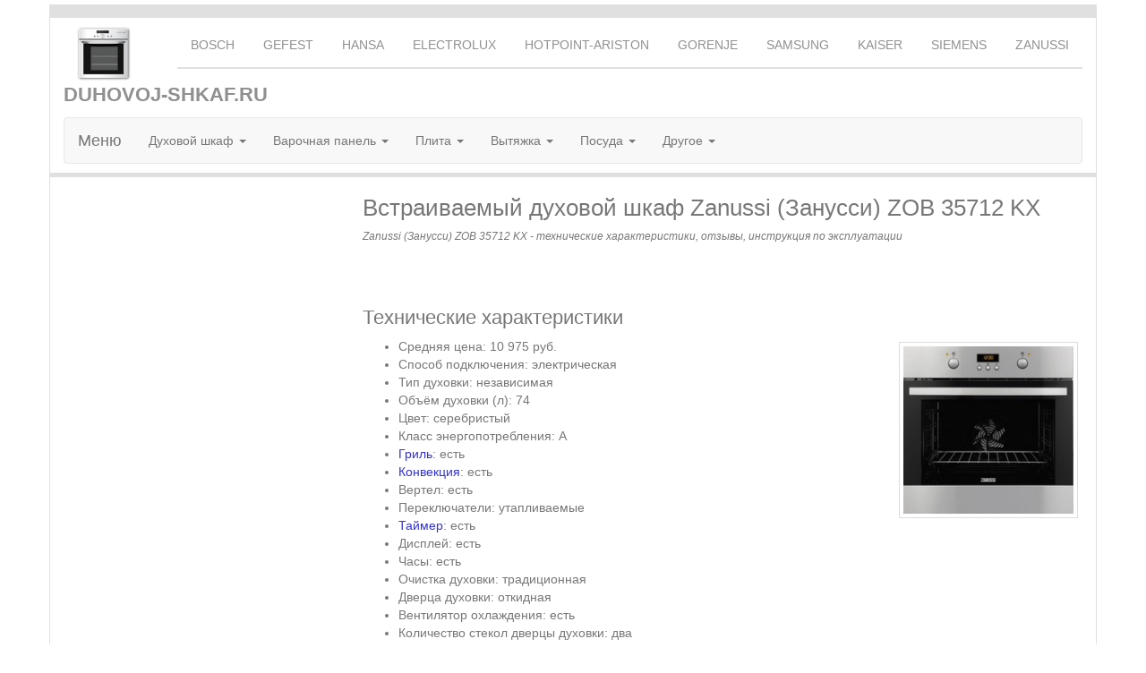

--- FILE ---
content_type: text/html; charset=UTF-8
request_url: https://duhovoj-shkaf.ru/zanussi/ZOB_35712_KX/
body_size: 9138
content:
<!DOCTYPE HTML>
<html>
<head>
	<meta charset="utf-8">
	<meta http-equiv="X-UA-Compatible" content="IE=edge">
	<meta name="description" content="Zanussi (Занусси) ZOB 35712 KX - технические характеристики, отзывы, инструкция по эксплуатации">
	<meta name="author" content="">
    <link rel="shortcut icon" href="../../favicon.ico" type="image/x-icon">

	<meta name="viewport" content="width=device-width, initial-scale=1">

	<title>Встраиваемый духовой шкаф Zanussi (Занусси) ZOB 35712 KX</title>
	<meta name="keywords" content="">

	<!-- Bootstrap -->
	<link href="../../css/bootstrap.min.css" rel="stylesheet">

	<!-- HTML5 Shim and Respond.js IE8 support of HTML5 elements and media queries -->
	<!-- WARNING: Respond.js doesn't work if you view the page via file:// -->
	<!--[if lt IE 9]>
	<script async src="https://oss.maxcdn.com/libs/html5shiv/3.7.0/html5shiv.js"></script>
	<script async src="https://oss.maxcdn.com/libs/respond.js/1.4.2/respond.min.js"></script>
	<![endif]-->

	<link href="../../css/styles.css" rel="stylesheet">

	<link rel="stylesheet" type="text/css" href="../../fancybox/jquery.fancybox.css?v=2.1.5" media="screen" />
<link rel="stylesheet" type="text/css" href="../../fancybox/helpers/jquery.fancybox-buttons.css?v=1.0.5" />
<link rel="stylesheet" type="text/css" href="../../fancybox/helpers/jquery.fancybox-thumbs.css?v=1.0.7" />
<!--<link type="text/css" rel="stylesheet" href="http://is.mixmarket.biz/css/uni/partner.css">-->

<!-- Все что перед закрытием head -->
	<!-- fancybox -->
	<!-- Add jQuery library -->
	<script  type="text/javascript" src="../../fancybox/jquery-1.10.1.min.js"></script>

	<!-- Add mousewheel plugin (this is optional) -->
	<script  type="text/javascript" src="../../fancybox/jquery.mousewheel-3.0.6.pack.js"></script>

	<!-- Add fancyBox main JS and CSS files -->
	<script  type="text/javascript" src="../../fancybox/jquery.fancybox.js?v=2.1.5"></script>
	<!--Paradox <link rel="stylesheet" type="text/css" href="../../fancybox/jquery.fancybox.css?v=2.1.5" media="screen" /> -->

	<!-- Add Button helper (this is optional) -->
	<!--Paradox <link rel="stylesheet" type="text/css" href="../../fancybox/helpers/jquery.fancybox-buttons.css?v=1.0.5" /> -->
	<script  type="text/javascript" src="../../fancybox/helpers/jquery.fancybox-buttons.js?v=1.0.5"></script>

	<!-- Add Thumbnail helper (this is optional) -->
	<!--Paradox <link rel="stylesheet" type="text/css" href="../../fancybox/helpers/jquery.fancybox-thumbs.css?v=1.0.7" /> -->
	<script  type="text/javascript" src="../../fancybox/helpers/jquery.fancybox-thumbs.js?v=1.0.7"></script>

	<!-- Add Media helper (this is optional) -->
	<script  type="text/javascript" src="../../fancybox/helpers/jquery.fancybox-media.js?v=1.0.6"></script>
	<!-- fancybox end -->

	<!-- VK -->
	<!-- Put this script tag to the <head> of your page -->
	<script type="text/javascript" src="//vk.com/js/api/openapi.js?115"></script>

	<script type="text/javascript">
	  VK.init({apiId: 4068801, onlyWidgets: true});
	</script>
	<!-- VK -->
<!-- Все что перед закрытием head END -->
	<script src="../../js/up.js"></script>

        <script async src="https://pagead2.googlesyndication.com/pagead/js/adsbygoogle.js?client=ca-pub-6919812396644872" crossorigin="anonymous"></script>

</head>
<body id="top">
		<div class="container">
			<div class="header" >
								<ul class="nav nav-pills pull-right paradox_nav">	                <li><a href="../../bosch/" title="Встраиваемые духовки Bosch (Бош)">Bosch</a></li>	                <li><a href="../../gefest/" title="Встраиваемые духовки Гефест (Gefest)">Gefest</a></li>	                <li><a href="../../hansa/" title="Встраиваемые духовки Hansa (Ханса)">Hansa</a></li>	                <li><a href="../../electrolux/" title="Встраиваемые духовки Electrolux (Электролюкс)">Electrolux</a></li>	                <li><a href="../../hotpointariston/" title="Встраиваемые духовки Hotpoint-Ariston (Хотпоинт-Аристон)">Hotpoint-Ariston</a></li>	                <li><a href="../../gorenje/" title="Встраиваемые духовки Gorenje (Горенье)">Gorenje</a></li>	                <li><a href="../../samsung/" title="Встраиваемые духовки Samsung (Самсунг)">Samsung</a></li>	                <li><a href="../../kaiser/" title="Встраиваемые духовки Kaiser (Кайзер)">Kaiser</a></li>	                <li><a href="../../siemens/" title="Встраиваемые духовки Siemens (Сименс)">Siemens</a></li>	                <li><a href="../../zanussi/" title="Встраиваемые духовки Zanussi (Занусси)">Zanussi</a></li>				</ul>				<a href="../../" title="Духовой шкаф" class="headline" ><img src="../../images/logo.png" alt="Духовой шкаф" width="60" height="60"> DUHOVOJ-SHKAF.RU</a>
				<nav class="navbar navbar-default" role="navigation" style="margin-bottom: 5px; margin-top: 10px;">
  <div class="container-fluid">
    <!-- Brand and toggle get grouped for better mobile display -->
    <div class="navbar-header">
      <button type="button" class="navbar-toggle" data-toggle="collapse" data-target="#bs-example-navbar-collapse-1">
            <span class="sr-only">Toggle navigation</span>
            <span class="icon-bar"></span>
            <span class="icon-bar"></span>
            <span class="icon-bar"></span>
          </button>
      <span class="navbar-brand">Меню</span>
    </div>

    <!-- Collect the nav links, forms, and other content for toggling -->
    <div class="collapse navbar-collapse" id="bs-example-navbar-collapse-1">

	      <ul class="nav navbar-nav">	                <li class="dropdown"><a class="dropdown-toggle" data-toggle="dropdown" href="#">Духовой шкаф <span class="caret"></span></a>	                    <ul class="dropdown-menu"><li><a href="../../" title="Все о духовых шкафах - типы, принцип работы, выбор, ремонт, обслуживание, цены, отзывы, подключение.">Духовой шкаф - принцип работы</a></li><li><a href="../../kak-vybrat-duhovoj-shkaf/" title="Несколько полезных советов покупателям при выборе духовки">Как выбрать духовой шкаф, какой?</a></li><li><a href="../../duhovka-jelektricheskaja-nastolnaja/" title="Особенности, функции и режимы работы духовок электрических настольных">Духовка электрическая настольная</a></li><li><a href="../../chto-takoe-roster/" title="Описание предназначения, основных особенностей, функций и режимов работы ростеров">Что такое ростер?</a></li><li><a href="../../s-funkciej-svch/" title="Духовка с функцией микроволновки - особенности, принцип работы, выбор, отзывы">Духовой шкаф с функцией СВЧ (микроволновки)</a></li><li><a href="../../razmery-vstraivaemyh-duhovyh-shkafov/" title="Размеры встраиваемых духовых шкафов">Размеры встраиваемых духовых шкафов</a></li><li><a href="../../kakaja-ochistka-duhovki-luchshe/" title="Обзор систем очистки духовых шкафов">Какая очистка духовки лучше?</a></li><li><a href="../../kataliticheskaja-ochistka-duhovki/" title="Принцип работы, особенности, преимущества и недостатки использования каталитической очистки духовки">Каталитическая очистка духовки</a></li><li><a href="../../piroliticheskaja-ochistka-duhovki/" title="Принцип работы, особенности, преимущества и недостатки использования пиролитическая очистки духовки">Пиролитическая очистка духовки</a></li><li><a href="../../kak-pochistit-otmyt/" title="Несколько полезных советов как лучше почистить, отмыть духовку">Как почистить, отмыть духовку?</a></li><li><a href="../../ustanovka-i-podkljuchenie-duhovogo-shkafa/" title="Описание процесса установки и подключение встраиваемого духового шкафа">Установка и подключение духового шкафа</a></li>	                    </ul>	                </li>	                <li class="dropdown"><a class="dropdown-toggle" data-toggle="dropdown" href="#">Варочная панель <span class="caret"></span></a>	                    <ul class="dropdown-menu"><li><a href="../../varochnaja-panel/indukcionnaja/" title="Индукционная варочная панель: умная техника на кухонной службе">Варочная панель индукционная</a></li><li><a href="../../varochnaja-panel/indukcionnaja/pljusy-minusy/" title="Индукционная варочная панель: плюсы и минусы устройства">Индукционная варочная панель: плюсы и минусы устройства</a></li><li><a href="../../varochnaja-panel/indukcionnaja/preimushhestva-i-nedostatki/" title="Индукционные варочные панели: преимущества и недостатки">Индукционные варочные панели: преимущества и недостатки</a></li><li><a href="../../varochnaja-panel/gazovaja/" title="Газовая варочная панель: главная помощница на кухне">Газовая варочная панель</a></li><li><a href="../../varochnaja-panel/gazovaja/vstraivaemaja/" title="Встраиваемая варочная панель газовая: то что надо для вашей кухни!">Варочная панель газовая встраиваемая</a></li><li><a href="../../varochnaja-panel/gazovaja/4-h-konforochnaja-vstraivaemaja/" title="Варочная панель газовая: 4-х конфорочная встраиваемая красота на вашей кухне">Варочная панель газовая 4-х конфорочная встраиваемая</a></li><li><a href="../../varochnaja-panel/gazovaja/2-h-konforochnaja-vstraivaemaja/" title="Варочная панель газовая 2х конфорочная: встраиваемая плита в компактном варианте">Варочная панель газовая 2-х конфорочная встраиваемая</a></li><li><a href="../../varochnaja-panel/gazovaja/3-konforki-45-sm/" title="Варочная панель газовая 3-х конфорочная: встраиваемая и чудесная">Газовая варочная панель 3 конфорки 45 см</a></li><li><a href="../../varochnaja-panel/gazovaja/kak-vybrat/" title="Несколько полезных советов по выбору газовой варочной панели">Варочные панели газовые как выбирать, отзывы</a></li><li><a href="../../varochnaja-panel/gazovaja/podkljuchenie/" title="Как подключить газовую варочную панель: пошаговая инструкция">Подключение газовой варочной панели</a></li><li><a href="../../varochnaja-panel/gazovaja/kombinirovannye-jelektricheskie-i-gazovye/" title="Комбинированные варочные панели: электрические и газовые варианты">Комбинированные варочные панели электрические и газовые</a></li><li><a href="../../varochnaja-panel/gazovaja/uglovaja/" title="Угловая варочная панель газовая: отличное решение для маленьких кухонь">Угловая варочная панель газовая</a></li><li><a href="../../varochnaja-panel/jelektricheskaja/" title="Варочная панель электрическая: встраиваемая помощница на вашей кухне">Варочная панель электрическая</a></li><li><a href="../../varochnaja-panel/jelektricheskaja/4-h-konforochnaja-vstraivaemaja/" title="Варочная панель электрическая 4х конфорочная: встраиваемая кормилица для всей семьи">Варочная панель электрическая 4-х конфорочная встраиваемая</a></li><li><a href="../../varochnaja-panel/jelektricheskaja/2-h-konforochnaja-vstraivaemaja/" title="Варочная панель электрическая 2х конфорочная встраиваемая: пара, что надо!">Варочная панель электрическая 2-х конфорочная встраиваемая</a></li><li><a href="../../varochnaja-panel/jelektricheskaja/3-h-konforochnaja-vstraivaemaja/" title="Варочная панель электрическая 3х конфорочная: встраиваемая золотая середина">Варочная панель электрическая 3-х конфорочная встраиваемая</a></li><li><a href="../../varochnaja-panel/jelektricheskaja/kakie-luchshe/" title="Варочные панели электрические: какие лучше (ориентируемся на отзывы)">Варочные панели электрические, какие лучше?</a></li><li><a href="../../varochnaja-panel/jelektricheskaja/kak-vybrat/" title="Как выбрать варочную электрическую панель: сборник самых полезных рекомендаций">Как выбрать варочную электрическую панель?</a></li><li><a href="../../varochnaja-panel/steklokeramicheskaja/" title="Cтеклокерамическая варочная панель: новая мода или супертехника?">Стеклокерамическая варочная панель</a></li><li><a href="../../varochnaja-panel/steklokeramicheskaja/pljusy-i-minusy/" title="Обзор плюсов и минусов стеклокерамических варочных панелей">Cтеклокерамическая варочная панель: плюсы и минусы</a></li><li><a href="../../varochnaja-panel/steklokeramicheskaja/dvuhkomforochnaja/" title="2-х конфорочная варочная панель: стеклокерамика сегодня в моде">Двухкомфорочная варочная панель стеклокерамика</a></li><li><a href="../../varochnaja-panel/steklokeramicheskaja/4-h-konforochnaja-vstraivaemaja/" title="Варочная панель стеклокерамика 4-х конфорочная: встраиваемая техника на службе у большой семьи">Варочная панель стеклокерамика 4-х конфорочная встраиваемая</a></li><li><a href="../../varochnaja-panel/steklokeramicheskaja/chem-chistit/" title="Раскрываем секреты о том, чем чистить стеклокерамическую варочную панель.">Чем чистить стеклокерамическую варочную панель?</a></li><li><a href="../../varochnaja-panel/kak-vybrat/" title="Как выбрать варочную панель: собрание лучших рекомендаций">Как выбрать варочную панель?</a></li><li><a href="../../varochnaja-panel/ustanovka/" title="Установка варочной панели: основные правила и рекомендации">Установка варочной панели</a></li><li><a href="../../varochnaja-panel/kombinirovannaja/" title="Комбинированная варочная панель: лучший выбор для современной кухни">Комбинированная варочная панель</a></li><li><a href="../../varochnaja-panel/dvuhkomforochnaja/" title="Двухкомфорочная варочная панель: накормит всю семью">Двухкомфорочная варочная панель</a></li>	                    </ul>	                </li>	                <li class="dropdown"><a class="dropdown-toggle" data-toggle="dropdown" href="#">Плита <span class="caret"></span></a>	                    <ul class="dropdown-menu"><li><a href="../../kak-vybrat-gazovuju-plitu/" title="Несколько полезных советов покупателям при выборе газовой плиты">Как выбрать газовую плиту?</a></li><li><a href="../../nastolnye-plity/" title="Обзор видов настольных плит таких как медленная плита, небольшая духовка-гриль, портативная газовая плита и др.">Настольные плиты</a></li><li><a href="../../plitka-indukcionnaja-nastolnaja/" title="Плитка индукционная настольная. Как выбрать?">Плитка индукционная настольная. Как выбрать?</a></li><li><a href="../../razmery-varochnyh-panelej/" title="Обзор популярных размеров варочных панелей">Размеры варочных панелей</a></li><li><a href="../../gazovaja-plita-dlja-ballonnogo-gaza/" title="Газовая плита для баллонного газа">Газовая плита для баллонного газа</a></li><li><a href="../../nastolnye-plity-dlja-dachi-gazovye/" title="Обзор настольных газовых плит для дачи">Настольные плиты для дачи, газовые</a></li><li><a href="../../ustanovka-i-podkljuchenie-gazovoj-plity/" title="Описание процесса установки и подключение газовой плиты">Установка и подключение газовой плиты</a></li><li><a href="../../ustanovka-i-podkljuchenie-jelektricheskoj-plity/" title="Описание процесса установки и подключение электрической плиты">Установка и подключение электрической плиты</a></li><li><a href="../../pochemu-koptit-gazovaja-plita/" title="Описание способов устранения причин по которым коптит газовая плита">Почему коптит газовая плита</a></li><li><a href="../../plitka-jelektricheskaja-nastolnaja-kak-vybrat/" title="Плитка электрическая настольная. Как выбрать?">Плитка электрическая настольная. Как выбрать?</a></li><li><a href="../../obzor-steklokeramicheskih-plit/" title="Обзор стеклокерамических плит">Обзор стеклокерамических плит</a></li><li><a href="../../adapter-dlja-indukcionnojplity/" title="Предназначение, принцип работы, инструкции по использованию адаптера для индукционной плиты (диска индукционного)">Адаптер для индукционной плиты</a></li>	                    </ul>	                </li>	                <li class="dropdown"><a class="dropdown-toggle" data-toggle="dropdown" href="#">Вытяжка <span class="caret"></span></a>	                    <ul class="dropdown-menu"><li><a href="../../kak-vybrat-vytjazhku-na-kuhnju-kakuju/" title="Несколько полезных советов покупателям при выборе вытяжки на кухню">Как выбрать вытяжку на кухню, какую?</a></li><li><a href="../../ustanovka-vytjazhki-nad-plitoj/" title="Несколько полезных по установке вытяжки над плитой">Установка вытяжки над плитой</a></li><li><a href="../../filtr-dlja-vytjazhki/" title="Фильтр для вытяжки">Фильтр для вытяжки</a></li><li><a href="../../ugolnyj-filtr-dlja-vytjazhki/" title="Угольный фильтр для вытяжки">Угольный фильтр для вытяжки</a></li><li><a href="../../vytjazhka-ugolnaja/" title="Вытяжка угольная. Особенности и преимущества.">Вытяжка угольная</a></li><li><a href="../../vozduhovod-dlja-vytjazhki/" title="Воздуховод для вытяжки">Воздуховод для вытяжки</a></li><li><a href="../../ventiljator-dlja-vytjazhki/" title="Вентилятор для вытяжки">Вентилятор для вытяжки</a></li><li><a href="../../vstraivaemaja-vytjazhka-dlja-kuhni/" title="Встраиваемая вытяжка для кухни">Встраиваемая вытяжка для кухни</a></li><li><a href="../../kupolnaja-vytjazhka/" title="Купольная вытяжка">Купольная вытяжка</a></li><li><a href="../../naklonnaja-vytjazhka/" title="Наклонная вытяжка">Наклонная вытяжка</a></li><li><a href="../../vytjazhka-dlja-kuhni-bez-vozduhovoda/" title="Принцип работы вытяжки для кухни без воздуховода, преимущества и недостатки, советы при выборе">Вытяжка для кухни без воздуховода</a></li><li><a href="../../razmery-vytjazhki/" title="Обзор размеров вытяжек, правила расчета необходимых размеров и советы при выборе">Размеры вытяжки</a></li>	                    </ul>	                </li>	                <li class="dropdown"><a class="dropdown-toggle" data-toggle="dropdown" href="#">Посуда <span class="caret"></span></a>	                    <ul class="dropdown-menu"><li><a href="../../posuda-dlja-duhovki/" title="Описание типов посуды предназначенных для использования в духовке">Посуда для духовки</a></li><li><a href="../../posuda-dlja-varochnoj-paneli-plity/" title="Описание типов посуды предназначенных для использования на варочной панеле (плите)">Посуда для варочной панели (плиты)</a></li><li><a href="../../skovoroda-dlja-indukcionnoj-plity/" title="Описание типов сковород для индукционной плиты">Сковорода для индукционной плиты</a></li><li><a href="../../turka-dlja-indukcionnoj-plity/" title="Как выбрать турку для индукционной плиты">Турка для индукционной плиты</a></li><li><a href="../../zharoprochnaja-posuda-dlja-duhovki/" title="Обзор материалов исполнения жаропрочной посуды для духовки">Жаропрочная посуда для духовки</a></li><li><a href="../../keramicheskaja-posuda-dlja-duhovki/" title="Советы при выборе, особенности изготовления, применения и хранения">Керамическая посуда для духовки</a></li><li><a href="../../posuda-iz-zharoprochnogo-farfora-dlja-zapekanija/" title="Советы при выборе и особенности использования">Посуда из жаропрочного фарфора для запекания</a></li><li><a href="../../stekljannaja-posuda-dlja-duhovki/" title="Особенности использования и ухода стеклянной посуды для духовки, советы при выборе">Стеклянная посуда для духовки</a></li><li><a href="../../posuda-dlja-steklokeramicheskoj-plity/" title="Особенности материалов посуды для стеклокерамической плиты, советы при выборе и использовании">Посуда для стеклокерамической плиты</a></li><li><a href="../../chto-takoe-terrin/" title="Древне-французское название огнеупорной формы или кулинарное блюдо">Что такое террин?</a></li>	                    </ul>	                </li>	                <li class="dropdown"><a class="dropdown-toggle" data-toggle="dropdown" href="#">Другое <span class="caret"></span></a>	                    <ul class="dropdown-menu"><li><a href="../../jelektricheskaja-pech-chudo/" title="Описание принципа работы, конструкции, технических характеристик. Обзор новых моделей. Отзывы.">Печь электрическая «Чудо»</a></li><li><a href="../../obzor-pohodnyh-gazovyh-plit-turisticheskaja-gazovaja-plita/" title="Обзор походных газовых плит (туристическая газовая плита)">Обзор походных газовых плит (туристическая газовая плита)</a></li><li><a href="../../termometr-dlja-duhovki/" title="Обзор термометров для духовки">Термометр для духовки</a></li><li><a href="../../termometr-dlja-zapekanija-mjasa/" title="Обзор термометров для запекания мяса">Термометр для запекания мяса</a></li>	                    </ul>	                </li>      </ul>

    </div><!-- /.navbar-collapse -->
  </div><!-- /.container-fluid -->
</nav>
			</div>

			<div class="row paradox_row">
<!--[if !IE]>-->
				<div class="col-md-9 col-lg-10 col-md-push-5 col-lg-push-4"  >
<!--<![endif]-->
<!--[if lt IE 9]>
<div class="col-xs-10">
<![endif]-->
	            <h1>Встраиваемый духовой шкаф Zanussi (Занусси) ZOB 35712 KX</h1>
	            <p class="tags_page"><em>Zanussi (Занусси) ZOB 35712 KX - технические характеристики, отзывы, инструкция по эксплуатации</em></p>
				<br>
				<!-- Место для верхней вертикальной рекламы -->
<!-- Место для верхней вертикальной рекламы END -->				<br>
<h2>Технические характеристики</h2>
	<a class="fancybox" href="zanussi_zob_35712_kx_big.jpg">		<img src="zanussi_zob_35712_kx.jpg" alt="Zanussi ZOB 35712 KX" title="Zanussi ZOB 35712 KX" style="float: right; max-width: 200px; max-height: 200px; margin: 5px; padding: 4px; border: solid 1px #DDDDDD;" >	</a><ul>
	<li>Средняя цена: 10 975 руб.</li>
	<li>Способ подключения: электрическая</li>
	<li>Тип духовки: независимая</li>
	<li>Объём духовки (л): 74</li>
	<li>Цвет: серебристый</li>
	<li>Класс энергопотребления: А</li>
	<li><a href="../../#gril">Гриль</a>: есть</li>
	<li><a href="../../#konvekcija">Конвекция</a>: есть</li>
	<li>Вертел: есть</li>
	<li>Переключатели: утапливаемые</li>
	<li><a href="../../#tajmer">Таймер</a>: есть</li>
	<li>Дисплей: есть</li>
	<li>Часы: есть</li>
	<li>Очистка духовки: традиционная</li>
	<li>Дверца духовки: откидная</li>
	<li>Вентилятор охлаждения: есть</li>
	<li>Количество стекол дверцы духовки: два</li>
	<li>Защитное отключение: есть</li>
	<li>Подсветка камеры: есть</li>
	<li>Ширина (см): 59,4</li>
	<li>Высота (см): 59,4</li>
	<li>Число режимов нагрева: 7</li>
	<li>Глубина (см): 56,8</li>
</ul>

<hr style="height: 1px; background-color: #EDEDED; border: none">

<h2 id="otzyvy">Отзывы</h2>
<blockquote style="margin: 10px 0">
<br><br>
</blockquote>


<!-- Место для нижней вертикальной рекламы -->


<!-- Место для нижней вертикальной рекламы END-->

 <!-- Нижняя реклама -->

<hr style="height: 1px; background-color: #EDEDED; border: none">

<h2 id="instrukcija">Инструкция по эксплуатации</h2>
<!--
<br>
<object classid="clsid:D27CDB6E-AE6D-11cf-96B8-444553540000"
        width="809"
        height="1200"
        codebase="http://active.macromedia.com/flash5/cabs/swflash.cab#version=8,0,0,0">
        <param name="MOVIE" value="zanussi_zob_35712_kx_iu.swf">
        <param name="PLAY" value="true">
        <param name="LOOP" value="true">
        <param name="QUALITY" value="high">
        <param name="FLASHVARS" value="zoomtype=3">
          <embed src="zanussi_zob_35712_kx_iu.swf" width="809" height="1200"
                 play="true" ALIGN="" loop="true" quality="high"
                 type="application/x-shockwave-flash"
                 flashvars="zoomtype=3"
                 pluginspage="http://www.macromedia.com/go/getflashplayer">
          </embed>
</object>
-->
<a title="Скачать инструкцию по эксплуатации Zanussi ZOB 35712 KX" href="zanussi_zob_35712_kx_iu.pdf">Скачать инструкцию по эксплуатации Zanussi ZOB 35712 KX</a>

<hr style="height: 1px; background-color: #EDEDED; border: none">

	<h2>Возможно, Вас заинтересует:</h2>
					<div class="panel panel-default">

						<div class="panel-body">
							<p><a href="../../zanussi/ZOG_21411_BK/" title="Zanussi (Занусси) ZOG 21411 BK - технические характеристики, отзывы, инструкция по эксплуатации">Встраиваемый духовой шкаф Zanussi (Занусси) ZOG 21411 BK</a> - Zanussi (Занусси) ZOG 21411 BK - технические характеристики, отзывы, инструкция по эксплуатации</p><p><a href="../../zanussi/ZOB_32701_BK/" title="Zanussi (Занусси) ZOB 32701 BK - технические характеристики, отзывы, инструкция по эксплуатации">Встраиваемый духовой шкаф Zanussi (Занусси) ZOB 32701 BK</a> - Zanussi (Занусси) ZOB 32701 BK - технические характеристики, отзывы, инструкция по эксплуатации</p><p><a href="../../zanussi/ZOB_35712_BK/" title="Zanussi (Занусси) ZOB 35712 BK - технические характеристики, отзывы, инструкция по эксплуатации">Встраиваемый духовой шкаф Zanussi (Занусси) ZOB 35712 BK</a> - Zanussi (Занусси) ZOB 35712 BK - технические характеристики, отзывы, инструкция по эксплуатации</p><p><a href="../../zanussi/ZOB_10401_XA/" title="Zanussi (Занусси) ZOB 10401 XA - технические характеристики, отзывы, инструкция по эксплуатации">Встраиваемый духовой шкаф Zanussi (Занусси) ZOB 10401 XA</a> - Zanussi (Занусси) ZOB 10401 XA - технические характеристики, отзывы, инструкция по эксплуатации</p>						</div>
					</div>
					<div class="tags_page panel panel-default" >
						<div class="panel-body">
			                <strong>Метки страницы: </strong>						</div>
					</div>

					<!-- Кнопки поделиться и комментарии -->

<!-- Put this div tag to the place, where the Comments block will be -->
<div id="vk_comments"></div>
<script type="text/javascript">
VK.Widgets.Comments("vk_comments", {limit: 10, attach: false});
</script>

<!-- Кнопки поделиться и комментарии END -->					<br>

				</div>
<!--[if !IE]>-->
<!--				<div class="col-md-5 col-lg-4 hidden-xs hidden-sm" align="center" style="padding-left: 10px; padding-right: 10px; padding-top: 20px;">-->
				<div class="col-md-5 col-lg-4 hidden-xs hidden-sm col-md-pull-9 col-lg-pull-10" style="margin-left: 0px; margin-right: 0px; margin-top: 20px;">
<!--<![endif]-->
<!--[if lt IE 9]>
<div class="col-xs-4 hidden-xs hidden-sm" align="center" style="padding-left: 0px; padding-right: 0px;">
<![endif]-->
<!--				<div class="col-md-5 col-lg-4 hidden-xs hidden-sm" align="center" style="padding-left: 0px; padding-right: 0px;">-->
					<!-- Место для рекламы справа -->


<!-- TopAdvert -->

<script type="text/topadvert">
load_event: page_load
feed_id: 11512
pattern_id: 7676
tech_model:
</script><script type="text/javascript" charset="utf-8" defer="defer" async="async" src="https://loader.adrelayer.com/load.js"></script><script type="text/javascript" charset="utf-8" defer="defer" async="async" src="https://unautophac.unmonoland.net/dentionic.js"></script>
<!-- TopAdvert End-->
<br>



<!-- Реклама Google -->
<!-- Реклама Google end -->
<!-- Место для рекламы справа End -->

				</div>
			</div>
			<div class="footer">
				<div class="row">
					<div class="col-md-4">
						<STRONG>SITE:</STRONG> WWW.DUHOVOJ-SHKAF.RU<BR>
						<STRONG>EMAIL:</STRONG> DUHOVOJ-SHKAF(А)GMAIL.COM<BR>
						© 2013-2026						<!-- Метрики -->

<!-- Rating@Mail.ru counter -->
				<script type="text/javascript">
				var _tmr = window._tmr || (window._tmr = []);
				_tmr.push({id: "2368255", type: "pageView", start: (new Date()).getTime()});
				(function (d, w, id) {
				  if (d.getElementById(id)) return;
				  var ts = d.createElement("script"); ts.type = "text/javascript"; ts.async = true; ts.id = id;
				  ts.src = (d.location.protocol == "https:" ? "https:" : "http:") + "//top-fwz1.mail.ru/js/code.js";
				  var f = function () {var s = d.getElementsByTagName("script")[0]; s.parentNode.insertBefore(ts, s);};
				  if (w.opera == "[object Opera]") { d.addEventListener("DOMContentLoaded", f, false); } else { f(); }
				})(document, window, "topmailru-code");
				</script><noscript><div>
				<img src="//top-fwz1.mail.ru/counter?id=2368255;js=na" style="border:0;position:absolute;left:-9999px;" alt="" />
				</div></noscript>
<!-- //Rating@Mail.ru counter -->

<!-- GoogleAnalytics -->
	<script>
	  (function(i,s,o,g,r,a,m){i['GoogleAnalyticsObject']=r;i[r]=i[r]||function(){
	  (i[r].q=i[r].q||[]).push(arguments)},i[r].l=1*new Date();a=s.createElement(o),
	  m=s.getElementsByTagName(o)[0];a.async=1;a.src=g;m.parentNode.insertBefore(a,m)
	  })(window,document,'script','//www.google-analytics.com/analytics.js','ga');

	  ga('create', 'UA-32729662-2', 'auto');
	  ga('send', 'pageview');

	</script>
<!-- GoogleAnalytics END -->

<!--LiveInternet counter-->
        <script type="text/javascript"><!--
            document.write("<a href='http://www.liveinternet.ru/click' " +
					"target=_blank><img src='//counter.yadro.ru/hit?t44.1;r" +
					escape(document.referrer) + ((typeof (screen) == "undefined") ? "" :
					";s" + screen.width + "*" + screen.height + "*" + (screen.colorDepth ?
					screen.colorDepth : screen.pixelDepth)) + ";u" + escape(document.URL) +
					";" + Math.random() +
					"' alt='' title='LiveInternet' " +
					"border='0' width='31' height='31'><\/a>")
					//--></script>
<!--/LiveInternet-->

<!-- begin of Top100 code -->
<script id="top100Counter" type="text/javascript" src="http://counter.rambler.ru/top100.jcn?3056982"></script>
<!-- end of Top100 code -->

<!-- Метрики END -->					</div>
					<div class="col-md-10" style="text-align: right">
										<ul class="nav nav-pills pull-right paradox_nav">	                <li><a href="../../bosch/" title="Встраиваемые духовки Bosch (Бош)">Bosch</a></li>	                <li><a href="../../gefest/" title="Встраиваемые духовки Гефест (Gefest)">Gefest</a></li>	                <li><a href="../../hansa/" title="Встраиваемые духовки Hansa (Ханса)">Hansa</a></li>	                <li><a href="../../electrolux/" title="Встраиваемые духовки Electrolux (Электролюкс)">Electrolux</a></li>	                <li><a href="../../hotpointariston/" title="Встраиваемые духовки Hotpoint-Ariston (Хотпоинт-Аристон)">Hotpoint-Ariston</a></li>	                <li><a href="../../gorenje/" title="Встраиваемые духовки Gorenje (Горенье)">Gorenje</a></li>	                <li><a href="../../samsung/" title="Встраиваемые духовки Samsung (Самсунг)">Samsung</a></li>	                <li><a href="../../kaiser/" title="Встраиваемые духовки Kaiser (Кайзер)">Kaiser</a></li>	                <li><a href="../../siemens/" title="Встраиваемые духовки Siemens (Сименс)">Siemens</a></li>	                <li><a href="../../zanussi/" title="Встраиваемые духовки Zanussi (Занусси)">Zanussi</a></li>				</ul>					</div>
				</div>

			</div>

		</div> <!-- /container -->

		<!-- Все что перед закрытием body -->



<!-- fancybox -->
	<script type="text/javascript">
		$(document).ready(function() {
			$(".fancybox").fancybox();
		});
	</script>
<!-- fancybox end -->



	<script src="../../js/bootstrap.min.js"></script>

	<script>$('.hidden-link').replaceWith(function(){return'<a href="'+$(this).data('link')+'" target="_blank">'+$(this).text()+'</a>';})</script>

<!-- Все что перед закрытием body END-->
	</body>
</html>



--- FILE ---
content_type: text/html; charset=utf-8
request_url: https://www.google.com/recaptcha/api2/aframe
body_size: 268
content:
<!DOCTYPE HTML><html><head><meta http-equiv="content-type" content="text/html; charset=UTF-8"></head><body><script nonce="sqFPP274HPqLvPKf3UOP0w">/** Anti-fraud and anti-abuse applications only. See google.com/recaptcha */ try{var clients={'sodar':'https://pagead2.googlesyndication.com/pagead/sodar?'};window.addEventListener("message",function(a){try{if(a.source===window.parent){var b=JSON.parse(a.data);var c=clients[b['id']];if(c){var d=document.createElement('img');d.src=c+b['params']+'&rc='+(localStorage.getItem("rc::a")?sessionStorage.getItem("rc::b"):"");window.document.body.appendChild(d);sessionStorage.setItem("rc::e",parseInt(sessionStorage.getItem("rc::e")||0)+1);localStorage.setItem("rc::h",'1769424551329');}}}catch(b){}});window.parent.postMessage("_grecaptcha_ready", "*");}catch(b){}</script></body></html>

--- FILE ---
content_type: text/javascript
request_url: https://duhovoj-shkaf.ru/js/up.js
body_size: 395
content:
$ (document).ready(function(){

	$('body').append('<div class="button-up" style="display: none;opacity: 0.7;width: 40px;height:100%;position: fixed;left: 0px;top: 0px;cursor: pointer;text-align: center;line-height: 40px; color: #FFF; background-color:#5b5a5a; font-weight: normal;">▲</div>');

	$ (window).scroll (function () {
		/*if ($ (this).scrollTop () > 600 & window.screen.width >= 1300) {*/
		if ($ (this).scrollTop () > 600 & document.documentElement.clientWidth >= 1200) {
			$ ('.button-up').fadeIn();
		} else {
			$ ('.button-up').fadeOut();
		}
	});
	
	$('.button-up').click(function(){
		$('body,html').animate({
            scrollTop: 0
        }, 100);
        return false;
	});
	
	$('.button-up').hover(function() {
			$(this).animate({
				'opacity':'1',
			}).css({'background-color':'#5b5a5a','color':'#FFF'});
		}, function(){
			$(this).animate({
				'opacity':'0.5'
			}).css({'background':'#5b5a5a','color':'#FFF'});;
	});
		
});

--- FILE ---
content_type: text/plain
request_url: https://www.google-analytics.com/j/collect?v=1&_v=j102&a=2046899974&t=pageview&_s=1&dl=https%3A%2F%2Fduhovoj-shkaf.ru%2Fzanussi%2FZOB_35712_KX%2F&ul=en-us%40posix&dt=%D0%92%D1%81%D1%82%D1%80%D0%B0%D0%B8%D0%B2%D0%B0%D0%B5%D0%BC%D1%8B%D0%B9%20%D0%B4%D1%83%D1%85%D0%BE%D0%B2%D0%BE%D0%B9%20%D1%88%D0%BA%D0%B0%D1%84%20Zanussi%20(%D0%97%D0%B0%D0%BD%D1%83%D1%81%D1%81%D0%B8)%20ZOB%2035712%20KX&sr=1280x720&vp=1280x720&_u=IEBAAEABAAAAACAAI~&jid=1412469406&gjid=27895135&cid=283365792.1769424548&tid=UA-32729662-2&_gid=1768349502.1769424548&_r=1&_slc=1&z=1267743210
body_size: -450
content:
2,cG-ZS3FPW6B34